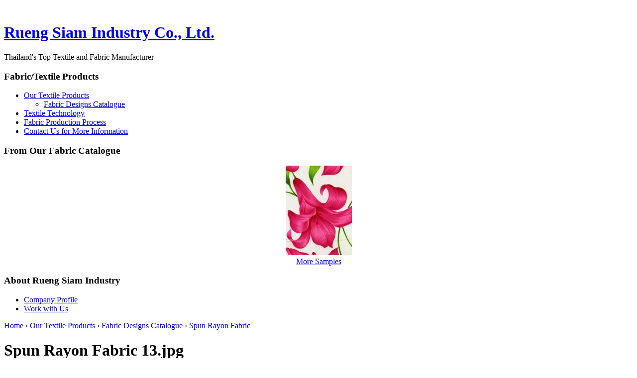

--- FILE ---
content_type: text/html; charset=utf-8
request_url: http://ruengsiam.com/spun-rayon-fabric-13-jpg
body_size: 5244
content:
<!DOCTYPE html PUBLIC "-//W3C//DTD XHTML 1.0 Strict//EN"
"http://www.w3.org/TR/xhtml1/DTD/xhtml1-strict.dtd">
<html xmlns="http://www.w3.org/1999/xhtml" xml:lang="en" lang="en">
<head>
	<title>Spun Rayon Fabric 13.jpg | Rueng Siam Industry Co., Ltd.</title>
		<meta http-equiv="Content-Type" content="text/html; charset=utf-8" />
<link rel="shortcut icon" href="/themes/rsi/favicon.ico" type="image/x-icon" />

		<style type="text/css" media="all">@import "/modules/node/node.css";</style>
<style type="text/css" media="all">@import "/modules/system/defaults.css";</style>
<style type="text/css" media="all">@import "/modules/system/system.css";</style>
<style type="text/css" media="all">@import "/modules/user/user.css";</style>
<style type="text/css" media="all">@import "/themes/rsi/style.css";</style>

		
		<style type="text/css" media="print">@import "/themes/rsi/print.css";</style>
</head>
<body class="sidebar-left">
<div class="main">
	<div class="heada">
		<div class="headMenu">
			
		</div>
		<div class="search">
			
		</div>
	</div>
	<div class="headb">
		<div class="logo"><a href="/" title=""><img src="/themes/rsi/logo.png" alt="" id="logo" /></a>				
		</div>
		<div class="welcome"><h1><a href="/" title="Rueng Siam Industry Co., Ltd."><span>Rueng Siam Industry Co., Ltd.</span></a></h1>			
			<p>Thailand's Top Textile and Fabric Manufacturer
</p>
		</div>
	</div>
	<div class="cont">
		<div class="leftColumn">
			<div id="block-menu-2" class="clear-block block block-menu">

  <h3>Fabric/Textile Products</h3>

  <div class="content">
<ul class="menu">
<li class="expanded"><a href="/our-textile-products">Our Textile Products</a>
<ul class="menu">
<li class="leaf"><a href="/image" title="Take a look at our textile products, we have voile fabrics, chadari fabrics, cotton fabrics and spun rayon fabrics">Fabric Designs Catalogue</a></li>

</ul>
</li>
<li class="leaf"><a href="/our-textile-technology">Textile Technology</a></li>
<li class="leaf"><a href="/fabric-production-process">Fabric Production Process</a></li>
<li class="leaf"><a href="/contact" title="Interested in our fabric textile products? Contact us if you need more information">Contact Us for More Information</a></li>

</ul>
</div>
</div>
<div id="block-block-2" class="clear-block block block-block">

  <h3>From Our Fabric Catalogue</h3>

  <div class="content"><center><a href="/rs2-005-jpg"><img src="http://www.ruengsiam.com/files/images/Rs2-005.thumbnail.jpg" alt="Rs2-005.jpg" title="Rs2-005.jpg"  class="image thumbnail" width="133" height="180" /></a><br/><a href='/image'>More Samples</a></center></div>
</div>
<div id="block-menu-67" class="clear-block block block-menu">

  <h3>About Rueng Siam Industry</h3>

  <div class="content">
<ul class="menu">
<li class="leaf"><a href="/company-profile">Company Profile</a></li>
<li class="leaf"><a href="/work-us">Work with Us</a></li>

</ul>
</div>
</div>
			
		</div>
		<div class="center">			
			
			<div class="breadcrumb"><a href="/">Home</a> › <a href="/our-textile-products">Our Textile Products</a> › <a href="/image" title="Take a look at our textile products, we have voile fabrics, chadari fabrics, cotton fabrics and spun rayon fabrics">Fabric Designs Catalogue</a> › <a href="/image/tid/11">Spun Rayon Fabric</a></div>
						
			<h1>Spun Rayon Fabric 13.jpg</h1>				
			
			
			
			
			
<div id="node-177" class="node">



      <span class="submitted">Sun, 03/11/2007 - 04:52 — weerawish</span>
  
  <div class="content">
    <img src="http://www.ruengsiam.com/files/images/Spun Rayon Fabric 13.jpg" alt="Spun Rayon Fabric 13.jpg" title="Spun Rayon Fabric 13.jpg"  class="image preview" width="432" height="432" />  </div>

  <div class="clear-block clear">
    <div class="meta">
          <div class="terms"><ul class="links inline"><li class="first last taxonomy_term_11"><a href="/image/tid/11" rel="tag" title="" class="taxonomy_term_11">Spun Rayon Fabric</a></li>
</ul></div>
        </div>

          <div class="links"><ul class="links inline"><li class="first last image_size_thumbnail"><a href="/spun-rayon-fabric-13-jpg?size=thumbnail" class="image_size_thumbnail active">thumbnail</a></li>
</ul></div>
      </div>

</div>
		</div>
	</div>
	<div class="bottom">	
		
        <ul class="links secondary-links"><li class="first menu-1-1-2-active"><a href="/our-textile-products" class="menu-1-1-2-active">Our Textile Products</a></li>
<li class="menu-1-2-2"><a href="/our-textile-technology" class="menu-1-2-2">Textile Technology</a></li>
<li class="menu-1-3-2"><a href="/fabric-production-process" class="menu-1-3-2">Fabric Production Process</a></li>
<li class="last menu-1-4-2"><a href="/contact" title="Interested in our fabric textile products? Contact us if you need more information" class="menu-1-4-2">Contact Us for More Information</a></li>
</ul>
        	
				
	</div>
	<div class="copy">Rueng Siam Industry Co., Ltd. | 514 Soi 8 D  Bangpoo Industrial Estate., Sukhumvit Rd. Praekasa, Samutprakan, THAILAND 10280 <br>
Tel. (66) 2-324-0944-7 | Fax. (66) 2-324-0948
	</div>
</div>

</body>
</html>
